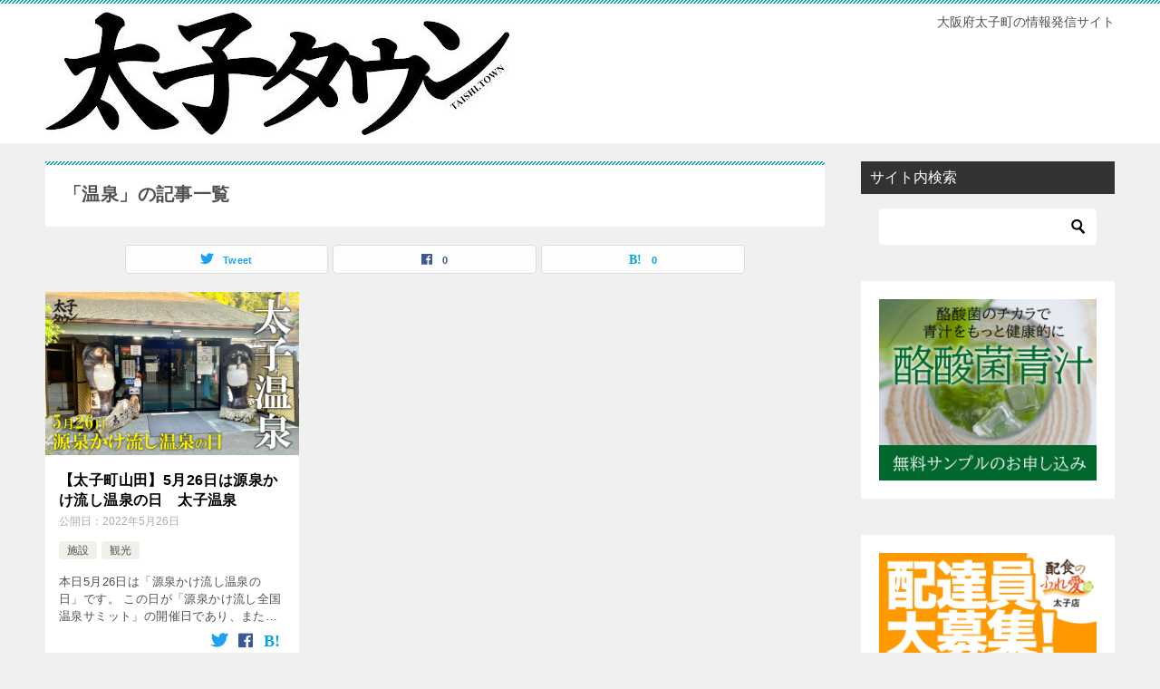

--- FILE ---
content_type: text/html; charset=UTF-8
request_url: https://taishi.town/tag/%E6%B8%A9%E6%B3%89/
body_size: 11409
content:
<!doctype html>
<html lang="ja" class="col2">
<head>
	<meta charset="UTF-8">
	<meta name="viewport" content="width=device-width, initial-scale=1">
	<link rel="profile" href="http://gmpg.org/xfn/11">

	<meta name='robots' content='index, follow, max-image-preview:large, max-snippet:-1, max-video-preview:-1' />
	<script>
		var shf = 1;
		var lso = 0;
		var ajaxurl = 'https://taishi.town/wp-admin/admin-ajax.php';
		var sns_cnt = true;
			</script>
	
	<!-- This site is optimized with the Yoast SEO plugin v22.0 - https://yoast.com/wordpress/plugins/seo/ -->
	<title>温泉 アーカイブ - 太子タウン</title>
	<link rel="canonical" href="https://taishi.town/tag/温泉/" />
	<meta property="og:locale" content="ja_JP" />
	<meta property="og:type" content="article" />
	<meta property="og:title" content="温泉 アーカイブ - 太子タウン" />
	<meta property="og:url" content="https://taishi.town/tag/温泉/" />
	<meta property="og:site_name" content="太子タウン" />
	<meta name="twitter:card" content="summary_large_image" />
	<meta name="twitter:site" content="@kyotanishokai" />
	<script type="application/ld+json" class="yoast-schema-graph">{"@context":"https://schema.org","@graph":[{"@type":"CollectionPage","@id":"https://taishi.town/tag/%e6%b8%a9%e6%b3%89/","url":"https://taishi.town/tag/%e6%b8%a9%e6%b3%89/","name":"温泉 アーカイブ - 太子タウン","isPartOf":{"@id":"https://taishi.town/#website"},"primaryImageOfPage":{"@id":"https://taishi.town/tag/%e6%b8%a9%e6%b3%89/#primaryimage"},"image":{"@id":"https://taishi.town/tag/%e6%b8%a9%e6%b3%89/#primaryimage"},"thumbnailUrl":"https://taishi.town/wp-content/uploads/Taishionsen.jpg","breadcrumb":{"@id":"https://taishi.town/tag/%e6%b8%a9%e6%b3%89/#breadcrumb"},"inLanguage":"ja"},{"@type":"ImageObject","inLanguage":"ja","@id":"https://taishi.town/tag/%e6%b8%a9%e6%b3%89/#primaryimage","url":"https://taishi.town/wp-content/uploads/Taishionsen.jpg","contentUrl":"https://taishi.town/wp-content/uploads/Taishionsen.jpg","width":1440,"height":929,"caption":"5月26日は源泉かけ流し温泉の日　太子温泉"},{"@type":"BreadcrumbList","@id":"https://taishi.town/tag/%e6%b8%a9%e6%b3%89/#breadcrumb","itemListElement":[{"@type":"ListItem","position":1,"name":"ホーム","item":"https://taishi.town/"},{"@type":"ListItem","position":2,"name":"温泉"}]},{"@type":"WebSite","@id":"https://taishi.town/#website","url":"https://taishi.town/","name":"太子タウン","description":"大阪府太子町の情報発信サイト","publisher":{"@id":"https://taishi.town/#organization"},"potentialAction":[{"@type":"SearchAction","target":{"@type":"EntryPoint","urlTemplate":"https://taishi.town/?s={search_term_string}"},"query-input":"required name=search_term_string"}],"inLanguage":"ja"},{"@type":"Organization","@id":"https://taishi.town/#organization","name":"株式会社京谷商会","url":"https://taishi.town/","logo":{"@type":"ImageObject","inLanguage":"ja","@id":"https://taishi.town/#/schema/logo/image/","url":"https://taishi.town/wp-content/uploads/2022/01/cropped-unnamed.jpg","contentUrl":"https://taishi.town/wp-content/uploads/2022/01/cropped-unnamed.jpg","width":512,"height":138,"caption":"株式会社京谷商会"},"image":{"@id":"https://taishi.town/#/schema/logo/image/"},"sameAs":["https://twitter.com/kyotanishokai"]}]}</script>
	<!-- / Yoast SEO plugin. -->


<link rel='dns-prefetch' href='//www.googletagmanager.com' />
<link rel='dns-prefetch' href='//pagead2.googlesyndication.com' />
<link rel="alternate" type="application/rss+xml" title="太子タウン &raquo; フィード" href="https://taishi.town/feed/" />
<link rel="alternate" type="application/rss+xml" title="太子タウン &raquo; コメントフィード" href="https://taishi.town/comments/feed/" />
<link rel="alternate" type="application/rss+xml" title="太子タウン &raquo; 温泉 タグのフィード" href="https://taishi.town/tag/%e6%b8%a9%e6%b3%89/feed/" />
<style id='wp-img-auto-sizes-contain-inline-css' type='text/css'>
img:is([sizes=auto i],[sizes^="auto," i]){contain-intrinsic-size:3000px 1500px}
/*# sourceURL=wp-img-auto-sizes-contain-inline-css */
</style>
<style id='wp-emoji-styles-inline-css' type='text/css'>

	img.wp-smiley, img.emoji {
		display: inline !important;
		border: none !important;
		box-shadow: none !important;
		height: 1em !important;
		width: 1em !important;
		margin: 0 0.07em !important;
		vertical-align: -0.1em !important;
		background: none !important;
		padding: 0 !important;
	}
/*# sourceURL=wp-emoji-styles-inline-css */
</style>
<style id='wp-block-library-inline-css' type='text/css'>
:root{--wp-block-synced-color:#7a00df;--wp-block-synced-color--rgb:122,0,223;--wp-bound-block-color:var(--wp-block-synced-color);--wp-editor-canvas-background:#ddd;--wp-admin-theme-color:#007cba;--wp-admin-theme-color--rgb:0,124,186;--wp-admin-theme-color-darker-10:#006ba1;--wp-admin-theme-color-darker-10--rgb:0,107,160.5;--wp-admin-theme-color-darker-20:#005a87;--wp-admin-theme-color-darker-20--rgb:0,90,135;--wp-admin-border-width-focus:2px}@media (min-resolution:192dpi){:root{--wp-admin-border-width-focus:1.5px}}.wp-element-button{cursor:pointer}:root .has-very-light-gray-background-color{background-color:#eee}:root .has-very-dark-gray-background-color{background-color:#313131}:root .has-very-light-gray-color{color:#eee}:root .has-very-dark-gray-color{color:#313131}:root .has-vivid-green-cyan-to-vivid-cyan-blue-gradient-background{background:linear-gradient(135deg,#00d084,#0693e3)}:root .has-purple-crush-gradient-background{background:linear-gradient(135deg,#34e2e4,#4721fb 50%,#ab1dfe)}:root .has-hazy-dawn-gradient-background{background:linear-gradient(135deg,#faaca8,#dad0ec)}:root .has-subdued-olive-gradient-background{background:linear-gradient(135deg,#fafae1,#67a671)}:root .has-atomic-cream-gradient-background{background:linear-gradient(135deg,#fdd79a,#004a59)}:root .has-nightshade-gradient-background{background:linear-gradient(135deg,#330968,#31cdcf)}:root .has-midnight-gradient-background{background:linear-gradient(135deg,#020381,#2874fc)}:root{--wp--preset--font-size--normal:16px;--wp--preset--font-size--huge:42px}.has-regular-font-size{font-size:1em}.has-larger-font-size{font-size:2.625em}.has-normal-font-size{font-size:var(--wp--preset--font-size--normal)}.has-huge-font-size{font-size:var(--wp--preset--font-size--huge)}.has-text-align-center{text-align:center}.has-text-align-left{text-align:left}.has-text-align-right{text-align:right}.has-fit-text{white-space:nowrap!important}#end-resizable-editor-section{display:none}.aligncenter{clear:both}.items-justified-left{justify-content:flex-start}.items-justified-center{justify-content:center}.items-justified-right{justify-content:flex-end}.items-justified-space-between{justify-content:space-between}.screen-reader-text{border:0;clip-path:inset(50%);height:1px;margin:-1px;overflow:hidden;padding:0;position:absolute;width:1px;word-wrap:normal!important}.screen-reader-text:focus{background-color:#ddd;clip-path:none;color:#444;display:block;font-size:1em;height:auto;left:5px;line-height:normal;padding:15px 23px 14px;text-decoration:none;top:5px;width:auto;z-index:100000}html :where(.has-border-color){border-style:solid}html :where([style*=border-top-color]){border-top-style:solid}html :where([style*=border-right-color]){border-right-style:solid}html :where([style*=border-bottom-color]){border-bottom-style:solid}html :where([style*=border-left-color]){border-left-style:solid}html :where([style*=border-width]){border-style:solid}html :where([style*=border-top-width]){border-top-style:solid}html :where([style*=border-right-width]){border-right-style:solid}html :where([style*=border-bottom-width]){border-bottom-style:solid}html :where([style*=border-left-width]){border-left-style:solid}html :where(img[class*=wp-image-]){height:auto;max-width:100%}:where(figure){margin:0 0 1em}html :where(.is-position-sticky){--wp-admin--admin-bar--position-offset:var(--wp-admin--admin-bar--height,0px)}@media screen and (max-width:600px){html :where(.is-position-sticky){--wp-admin--admin-bar--position-offset:0px}}

/*# sourceURL=wp-block-library-inline-css */
</style><style id='global-styles-inline-css' type='text/css'>
:root{--wp--preset--aspect-ratio--square: 1;--wp--preset--aspect-ratio--4-3: 4/3;--wp--preset--aspect-ratio--3-4: 3/4;--wp--preset--aspect-ratio--3-2: 3/2;--wp--preset--aspect-ratio--2-3: 2/3;--wp--preset--aspect-ratio--16-9: 16/9;--wp--preset--aspect-ratio--9-16: 9/16;--wp--preset--color--black: #000000;--wp--preset--color--cyan-bluish-gray: #abb8c3;--wp--preset--color--white: #ffffff;--wp--preset--color--pale-pink: #f78da7;--wp--preset--color--vivid-red: #cf2e2e;--wp--preset--color--luminous-vivid-orange: #ff6900;--wp--preset--color--luminous-vivid-amber: #fcb900;--wp--preset--color--light-green-cyan: #7bdcb5;--wp--preset--color--vivid-green-cyan: #00d084;--wp--preset--color--pale-cyan-blue: #8ed1fc;--wp--preset--color--vivid-cyan-blue: #0693e3;--wp--preset--color--vivid-purple: #9b51e0;--wp--preset--gradient--vivid-cyan-blue-to-vivid-purple: linear-gradient(135deg,rgb(6,147,227) 0%,rgb(155,81,224) 100%);--wp--preset--gradient--light-green-cyan-to-vivid-green-cyan: linear-gradient(135deg,rgb(122,220,180) 0%,rgb(0,208,130) 100%);--wp--preset--gradient--luminous-vivid-amber-to-luminous-vivid-orange: linear-gradient(135deg,rgb(252,185,0) 0%,rgb(255,105,0) 100%);--wp--preset--gradient--luminous-vivid-orange-to-vivid-red: linear-gradient(135deg,rgb(255,105,0) 0%,rgb(207,46,46) 100%);--wp--preset--gradient--very-light-gray-to-cyan-bluish-gray: linear-gradient(135deg,rgb(238,238,238) 0%,rgb(169,184,195) 100%);--wp--preset--gradient--cool-to-warm-spectrum: linear-gradient(135deg,rgb(74,234,220) 0%,rgb(151,120,209) 20%,rgb(207,42,186) 40%,rgb(238,44,130) 60%,rgb(251,105,98) 80%,rgb(254,248,76) 100%);--wp--preset--gradient--blush-light-purple: linear-gradient(135deg,rgb(255,206,236) 0%,rgb(152,150,240) 100%);--wp--preset--gradient--blush-bordeaux: linear-gradient(135deg,rgb(254,205,165) 0%,rgb(254,45,45) 50%,rgb(107,0,62) 100%);--wp--preset--gradient--luminous-dusk: linear-gradient(135deg,rgb(255,203,112) 0%,rgb(199,81,192) 50%,rgb(65,88,208) 100%);--wp--preset--gradient--pale-ocean: linear-gradient(135deg,rgb(255,245,203) 0%,rgb(182,227,212) 50%,rgb(51,167,181) 100%);--wp--preset--gradient--electric-grass: linear-gradient(135deg,rgb(202,248,128) 0%,rgb(113,206,126) 100%);--wp--preset--gradient--midnight: linear-gradient(135deg,rgb(2,3,129) 0%,rgb(40,116,252) 100%);--wp--preset--font-size--small: 13px;--wp--preset--font-size--medium: 20px;--wp--preset--font-size--large: 36px;--wp--preset--font-size--x-large: 42px;--wp--preset--spacing--20: 0.44rem;--wp--preset--spacing--30: 0.67rem;--wp--preset--spacing--40: 1rem;--wp--preset--spacing--50: 1.5rem;--wp--preset--spacing--60: 2.25rem;--wp--preset--spacing--70: 3.38rem;--wp--preset--spacing--80: 5.06rem;--wp--preset--shadow--natural: 6px 6px 9px rgba(0, 0, 0, 0.2);--wp--preset--shadow--deep: 12px 12px 50px rgba(0, 0, 0, 0.4);--wp--preset--shadow--sharp: 6px 6px 0px rgba(0, 0, 0, 0.2);--wp--preset--shadow--outlined: 6px 6px 0px -3px rgb(255, 255, 255), 6px 6px rgb(0, 0, 0);--wp--preset--shadow--crisp: 6px 6px 0px rgb(0, 0, 0);}:where(.is-layout-flex){gap: 0.5em;}:where(.is-layout-grid){gap: 0.5em;}body .is-layout-flex{display: flex;}.is-layout-flex{flex-wrap: wrap;align-items: center;}.is-layout-flex > :is(*, div){margin: 0;}body .is-layout-grid{display: grid;}.is-layout-grid > :is(*, div){margin: 0;}:where(.wp-block-columns.is-layout-flex){gap: 2em;}:where(.wp-block-columns.is-layout-grid){gap: 2em;}:where(.wp-block-post-template.is-layout-flex){gap: 1.25em;}:where(.wp-block-post-template.is-layout-grid){gap: 1.25em;}.has-black-color{color: var(--wp--preset--color--black) !important;}.has-cyan-bluish-gray-color{color: var(--wp--preset--color--cyan-bluish-gray) !important;}.has-white-color{color: var(--wp--preset--color--white) !important;}.has-pale-pink-color{color: var(--wp--preset--color--pale-pink) !important;}.has-vivid-red-color{color: var(--wp--preset--color--vivid-red) !important;}.has-luminous-vivid-orange-color{color: var(--wp--preset--color--luminous-vivid-orange) !important;}.has-luminous-vivid-amber-color{color: var(--wp--preset--color--luminous-vivid-amber) !important;}.has-light-green-cyan-color{color: var(--wp--preset--color--light-green-cyan) !important;}.has-vivid-green-cyan-color{color: var(--wp--preset--color--vivid-green-cyan) !important;}.has-pale-cyan-blue-color{color: var(--wp--preset--color--pale-cyan-blue) !important;}.has-vivid-cyan-blue-color{color: var(--wp--preset--color--vivid-cyan-blue) !important;}.has-vivid-purple-color{color: var(--wp--preset--color--vivid-purple) !important;}.has-black-background-color{background-color: var(--wp--preset--color--black) !important;}.has-cyan-bluish-gray-background-color{background-color: var(--wp--preset--color--cyan-bluish-gray) !important;}.has-white-background-color{background-color: var(--wp--preset--color--white) !important;}.has-pale-pink-background-color{background-color: var(--wp--preset--color--pale-pink) !important;}.has-vivid-red-background-color{background-color: var(--wp--preset--color--vivid-red) !important;}.has-luminous-vivid-orange-background-color{background-color: var(--wp--preset--color--luminous-vivid-orange) !important;}.has-luminous-vivid-amber-background-color{background-color: var(--wp--preset--color--luminous-vivid-amber) !important;}.has-light-green-cyan-background-color{background-color: var(--wp--preset--color--light-green-cyan) !important;}.has-vivid-green-cyan-background-color{background-color: var(--wp--preset--color--vivid-green-cyan) !important;}.has-pale-cyan-blue-background-color{background-color: var(--wp--preset--color--pale-cyan-blue) !important;}.has-vivid-cyan-blue-background-color{background-color: var(--wp--preset--color--vivid-cyan-blue) !important;}.has-vivid-purple-background-color{background-color: var(--wp--preset--color--vivid-purple) !important;}.has-black-border-color{border-color: var(--wp--preset--color--black) !important;}.has-cyan-bluish-gray-border-color{border-color: var(--wp--preset--color--cyan-bluish-gray) !important;}.has-white-border-color{border-color: var(--wp--preset--color--white) !important;}.has-pale-pink-border-color{border-color: var(--wp--preset--color--pale-pink) !important;}.has-vivid-red-border-color{border-color: var(--wp--preset--color--vivid-red) !important;}.has-luminous-vivid-orange-border-color{border-color: var(--wp--preset--color--luminous-vivid-orange) !important;}.has-luminous-vivid-amber-border-color{border-color: var(--wp--preset--color--luminous-vivid-amber) !important;}.has-light-green-cyan-border-color{border-color: var(--wp--preset--color--light-green-cyan) !important;}.has-vivid-green-cyan-border-color{border-color: var(--wp--preset--color--vivid-green-cyan) !important;}.has-pale-cyan-blue-border-color{border-color: var(--wp--preset--color--pale-cyan-blue) !important;}.has-vivid-cyan-blue-border-color{border-color: var(--wp--preset--color--vivid-cyan-blue) !important;}.has-vivid-purple-border-color{border-color: var(--wp--preset--color--vivid-purple) !important;}.has-vivid-cyan-blue-to-vivid-purple-gradient-background{background: var(--wp--preset--gradient--vivid-cyan-blue-to-vivid-purple) !important;}.has-light-green-cyan-to-vivid-green-cyan-gradient-background{background: var(--wp--preset--gradient--light-green-cyan-to-vivid-green-cyan) !important;}.has-luminous-vivid-amber-to-luminous-vivid-orange-gradient-background{background: var(--wp--preset--gradient--luminous-vivid-amber-to-luminous-vivid-orange) !important;}.has-luminous-vivid-orange-to-vivid-red-gradient-background{background: var(--wp--preset--gradient--luminous-vivid-orange-to-vivid-red) !important;}.has-very-light-gray-to-cyan-bluish-gray-gradient-background{background: var(--wp--preset--gradient--very-light-gray-to-cyan-bluish-gray) !important;}.has-cool-to-warm-spectrum-gradient-background{background: var(--wp--preset--gradient--cool-to-warm-spectrum) !important;}.has-blush-light-purple-gradient-background{background: var(--wp--preset--gradient--blush-light-purple) !important;}.has-blush-bordeaux-gradient-background{background: var(--wp--preset--gradient--blush-bordeaux) !important;}.has-luminous-dusk-gradient-background{background: var(--wp--preset--gradient--luminous-dusk) !important;}.has-pale-ocean-gradient-background{background: var(--wp--preset--gradient--pale-ocean) !important;}.has-electric-grass-gradient-background{background: var(--wp--preset--gradient--electric-grass) !important;}.has-midnight-gradient-background{background: var(--wp--preset--gradient--midnight) !important;}.has-small-font-size{font-size: var(--wp--preset--font-size--small) !important;}.has-medium-font-size{font-size: var(--wp--preset--font-size--medium) !important;}.has-large-font-size{font-size: var(--wp--preset--font-size--large) !important;}.has-x-large-font-size{font-size: var(--wp--preset--font-size--x-large) !important;}
/*# sourceURL=global-styles-inline-css */
</style>

<style id='classic-theme-styles-inline-css' type='text/css'>
/*! This file is auto-generated */
.wp-block-button__link{color:#fff;background-color:#32373c;border-radius:9999px;box-shadow:none;text-decoration:none;padding:calc(.667em + 2px) calc(1.333em + 2px);font-size:1.125em}.wp-block-file__button{background:#32373c;color:#fff;text-decoration:none}
/*# sourceURL=/wp-includes/css/classic-themes.min.css */
</style>
<link rel='stylesheet' id='yyi_rinker_stylesheet-css' href='https://taishi.town/wp-content/plugins/yyi-rinker/css/style.css?v=1.11.1&#038;ver=6.9' type='text/css' media='all' />
<link rel='stylesheet' id='keni-style-css' href='https://taishi.town/wp-content/themes/keni80_wp_standard_all_202111182233/style.css?ver=6.9' type='text/css' media='all' />
<link rel='stylesheet' id='keni_base-css' href='https://taishi.town/wp-content/themes/keni80_wp_standard_all_202111182233/base.css?ver=6.9' type='text/css' media='all' />
<link rel='stylesheet' id='keni-advanced-css' href='https://taishi.town/wp-content/themes/keni80_wp_standard_all_202111182233/advanced.css?ver=6.9' type='text/css' media='all' />
<link rel='stylesheet' id='keni_base_default-css' href='https://taishi.town/wp-content/themes/keni80_wp_standard_all_202111182233/default-style.css?ver=6.9' type='text/css' media='all' />
<link rel="canonical" href="https://taishi.town/tag/%e6%b8%a9%e6%b3%89/" />
<link rel="https://api.w.org/" href="https://taishi.town/wp-json/" /><link rel="alternate" title="JSON" type="application/json" href="https://taishi.town/wp-json/wp/v2/tags/81" /><link rel="EditURI" type="application/rsd+xml" title="RSD" href="https://taishi.town/xmlrpc.php?rsd" />
<meta name="generator" content="Site Kit by Google 1.170.0" /><style>
.yyi-rinker-images {
    display: flex;
    justify-content: center;
    align-items: center;
    position: relative;

}
div.yyi-rinker-image img.yyi-rinker-main-img.hidden {
    display: none;
}

.yyi-rinker-images-arrow {
    cursor: pointer;
    position: absolute;
    top: 50%;
    display: block;
    margin-top: -11px;
    opacity: 0.6;
    width: 22px;
}

.yyi-rinker-images-arrow-left{
    left: -10px;
}
.yyi-rinker-images-arrow-right{
    right: -10px;
}

.yyi-rinker-images-arrow-left.hidden {
    display: none;
}

.yyi-rinker-images-arrow-right.hidden {
    display: none;
}
div.yyi-rinker-contents.yyi-rinker-design-tate  div.yyi-rinker-box{
    flex-direction: column;
}

div.yyi-rinker-contents.yyi-rinker-design-slim div.yyi-rinker-box .yyi-rinker-links {
    flex-direction: column;
}

div.yyi-rinker-contents.yyi-rinker-design-slim div.yyi-rinker-info {
    width: 100%;
}

div.yyi-rinker-contents.yyi-rinker-design-slim .yyi-rinker-title {
    text-align: center;
}

div.yyi-rinker-contents.yyi-rinker-design-slim .yyi-rinker-links {
    text-align: center;
}
div.yyi-rinker-contents.yyi-rinker-design-slim .yyi-rinker-image {
    margin: auto;
}

div.yyi-rinker-contents.yyi-rinker-design-slim div.yyi-rinker-info ul.yyi-rinker-links li {
	align-self: stretch;
}
div.yyi-rinker-contents.yyi-rinker-design-slim div.yyi-rinker-box div.yyi-rinker-info {
	padding: 0;
}
div.yyi-rinker-contents.yyi-rinker-design-slim div.yyi-rinker-box {
	flex-direction: column;
	padding: 14px 5px 0;
}

.yyi-rinker-design-slim div.yyi-rinker-box div.yyi-rinker-info {
	text-align: center;
}

.yyi-rinker-design-slim div.price-box span.price {
	display: block;
}

div.yyi-rinker-contents.yyi-rinker-design-slim div.yyi-rinker-info div.yyi-rinker-title a{
	font-size:16px;
}

div.yyi-rinker-contents.yyi-rinker-design-slim ul.yyi-rinker-links li.amazonkindlelink:before,  div.yyi-rinker-contents.yyi-rinker-design-slim ul.yyi-rinker-links li.amazonlink:before,  div.yyi-rinker-contents.yyi-rinker-design-slim ul.yyi-rinker-links li.rakutenlink:before, div.yyi-rinker-contents.yyi-rinker-design-slim ul.yyi-rinker-links li.yahoolink:before, div.yyi-rinker-contents.yyi-rinker-design-slim ul.yyi-rinker-links li.mercarilink:before {
	font-size:12px;
}

div.yyi-rinker-contents.yyi-rinker-design-slim ul.yyi-rinker-links li a {
	font-size: 13px;
}
.entry-content ul.yyi-rinker-links li {
	padding: 0;
}

div.yyi-rinker-contents .yyi-rinker-attention.attention_desing_right_ribbon {
    width: 89px;
    height: 91px;
    position: absolute;
    top: -1px;
    right: -1px;
    left: auto;
    overflow: hidden;
}

div.yyi-rinker-contents .yyi-rinker-attention.attention_desing_right_ribbon span {
    display: inline-block;
    width: 146px;
    position: absolute;
    padding: 4px 0;
    left: -13px;
    top: 12px;
    text-align: center;
    font-size: 12px;
    line-height: 24px;
    -webkit-transform: rotate(45deg);
    transform: rotate(45deg);
    box-shadow: 0 1px 3px rgba(0, 0, 0, 0.2);
}

div.yyi-rinker-contents .yyi-rinker-attention.attention_desing_right_ribbon {
    background: none;
}
.yyi-rinker-attention.attention_desing_right_ribbon .yyi-rinker-attention-after,
.yyi-rinker-attention.attention_desing_right_ribbon .yyi-rinker-attention-before{
display:none;
}
div.yyi-rinker-use-right_ribbon div.yyi-rinker-title {
    margin-right: 2rem;
}

				</style><meta name="description" content="太子タウンの「温泉」の記事一覧です。大阪府太子町の情報発信サイト">
		<!--OGP-->
		<meta property="og:type" content="article" />
<meta property="og:url" content="https://taishi.town/tag/%e6%b8%a9%e6%b3%89/?tag=%25E6%25B8%25A9%25E6%25B3%2589" />
		<meta property="og:title" content="「温泉」の記事一覧"/>
		<meta property="og:description" content="太子タウンの「温泉」の記事一覧です。大阪府太子町の情報発信サイト">
		<meta property="og:site_name" content="太子タウン">
		<meta property="og:image" content="">
				<meta property="og:locale" content="ja_JP">
				<!--OGP-->
		
<!-- Site Kit が追加した Google AdSense メタタグ -->
<meta name="google-adsense-platform-account" content="ca-host-pub-2644536267352236">
<meta name="google-adsense-platform-domain" content="sitekit.withgoogle.com">
<!-- Site Kit が追加した End Google AdSense メタタグ -->

<!-- Google AdSense スニペット (Site Kit が追加) -->
<script type="text/javascript" async="async" src="https://pagead2.googlesyndication.com/pagead/js/adsbygoogle.js?client=ca-pub-6142255637424155&amp;host=ca-host-pub-2644536267352236" crossorigin="anonymous"></script>

<!-- (ここまで) Google AdSense スニペット (Site Kit が追加) -->
<link rel="icon" href="https://taishi.town/wp-content/uploads/2022/01/cropped-unnamed-1-32x32.jpg" sizes="32x32" />
<link rel="icon" href="https://taishi.town/wp-content/uploads/2022/01/cropped-unnamed-1-192x192.jpg" sizes="192x192" />
<link rel="apple-touch-icon" href="https://taishi.town/wp-content/uploads/2022/01/cropped-unnamed-1-180x180.jpg" />
<meta name="msapplication-TileImage" content="https://taishi.town/wp-content/uploads/2022/01/cropped-unnamed-1-270x270.jpg" />
<script async src="https://pagead2.googlesyndication.com/pagead/js/adsbygoogle.js?client=ca-pub-6142255637424155"
     crossorigin="anonymous"></script><link rel="alternate" type="application/rss+xml" title="RSS" href="https://taishi.town/rsslatest.xml" /></head>

<body class="archive tag tag-81 wp-custom-logo wp-theme-keni80_wp_standard_all_202111182233 no-gn"><!--ページの属性-->

<div id="top" class="keni-container">

<!--▼▼ ヘッダー ▼▼-->
<div class="keni-header_wrap">
	<div class="keni-header_outer">
		
		<header class="keni-header keni-header_col1">
			<div class="keni-header_inner">

							<p class="site-title"><a href="https://taishi.town/" rel="home"><img src="https://taishi.town/wp-content/uploads/2022/01/cropped-unnamed.jpg" alt="太子タウン"width='512' height='138'></a></p>
			
			<div class="keni-header_cont">
			<p class="site-description">大阪府太子町の情報発信サイト</p>			</div>

			</div><!--keni-header_inner-->
		</header><!--keni-header-->	</div><!--keni-header_outer-->
</div><!--keni-header_wrap-->
<!--▲▲ ヘッダー ▲▲-->

<div id="click-space"></div>




<div class="keni-main_wrap">
	<div class="keni-main_outer">
		<!--▼▼ メインコンテンツ ▼▼-->
		<main id="main" class="keni-main">
			<div class="keni-main_inner">
				<div class="archive_title_wrap">
					<h1 class="archive_title">「温泉」の記事一覧</h1>				</div>

				<aside class="free-area free-area_before-title">
									</aside><!-- #secondary -->

																<aside class="sns-btn_wrap sns-btn_wrap_s">
                    		<div class="sns-btn_tw" data-url="https://taishi.town/tag/%e6%b8%a9%e6%b3%89/" data-title="%E3%80%8C%E6%B8%A9%E6%B3%89%E3%80%8D%E3%81%AE%E8%A8%98%E4%BA%8B%E4%B8%80%E8%A6%A7"></div>
		<div class="sns-btn_fb" data-url="https://taishi.town/tag/%e6%b8%a9%e6%b3%89/" data-title="%E3%80%8C%E6%B8%A9%E6%B3%89%E3%80%8D%E3%81%AE%E8%A8%98%E4%BA%8B%E4%B8%80%E8%A6%A7"></div>
		<div class="sns-btn_hatena" data-url="https://taishi.town/tag/%e6%b8%a9%e6%b3%89/" data-title="%E3%80%8C%E6%B8%A9%E6%B3%89%E3%80%8D%E3%81%AE%E8%A8%98%E4%BA%8B%E4%B8%80%E8%A6%A7"></div>
						</aside>
				
										<div class="keni-section_wrap keni-section_wrap_style02"><div class="keni-section"><div class="entry-list entry-list_style02">
<article id="post-2186" class="post-2186 post type-post status-publish format-standard has-post-thumbnail category-42 category-tourism tag-81 entry-list_item">
	<div class="entry">
		<figure class="entry_thumb">
			<a href="https://taishi.town/taishionsen20220526/">
								<img width="1440" height="929" src="https://taishi.town/wp-content/uploads/Taishionsen.jpg" class="attachment-post-thumbnail size-post-thumbnail wp-post-image" alt="5月26日は源泉かけ流し温泉の日　太子温泉" loading="lazy" decoding="async" srcset="https://taishi.town/wp-content/uploads/Taishionsen.jpg 1440w, https://taishi.town/wp-content/uploads/Taishionsen-300x194.jpg 300w, https://taishi.town/wp-content/uploads/Taishionsen-1024x661.jpg 1024w, https://taishi.town/wp-content/uploads/Taishionsen-768x495.jpg 768w" sizes="auto, (max-width: 1440px) 100vw, 1440px" />								</a>
		</figure>
		<div class="entry_inner">
			<h2 class="entry_title"><a href="https://taishi.town/taishionsen20220526/">【太子町山田】5月26日は源泉かけ流し温泉の日　太子温泉</a></h2>
			<div class="entry_status">
		<ul class="entry_date">
				<li class="entry_date_item">公開日：<time itemprop="datePublished" datetime="2022-05-26T09:00:35+09:00" content="2022-05-26T09:00:35+09:00">2022年5月26日</time></li>	</ul>
		<ul class="entry_category">
		<li class="entry_category_item %e6%96%bd%e8%a8%ad"><a href="https://taishi.town/category/%e6%96%bd%e8%a8%ad/">施設</a></li><li class="entry_category_item tourism"><a href="https://taishi.town/category/tourism/">観光</a></li>	</ul>
</div>
			<div class="entry_description">
			本日5月26日は「源泉かけ流し温泉の日」です。 この日が「源泉かけ流し全国温泉サミット」の開催日であり、また、「ご（5）くじょうなふ（2）ろ（6）」（極上な風呂）と読む語呂合わせにもなっているそうですよ。 科学的にも確認 [&hellip;]			</div>
			<div class="ently_read-more">
				<a href="https://taishi.town/taishionsen20220526/" class="btn dir-arw_r"><span class="icon_arrow_s_right"></span>続きを読む</a>
			</div>
		</div>
				<aside class="sns-btn_wrap">
			<div class="sns-btn_tw" data-url="https://taishi.town/taishionsen20220526/" data-title="%E6%B8%A9%E6%B3%89+%E3%82%A2%E3%83%BC%E3%82%AB%E3%82%A4%E3%83%96+-+%E5%A4%AA%E5%AD%90%E3%82%BF%E3%82%A6%E3%83%B3"></div>
		<div class="sns-btn_fb" data-url="https://taishi.town/taishionsen20220526/" data-title="%E6%B8%A9%E6%B3%89+%E3%82%A2%E3%83%BC%E3%82%AB%E3%82%A4%E3%83%96+-+%E5%A4%AA%E5%AD%90%E3%82%BF%E3%82%A6%E3%83%B3"></div>
		<div class="sns-btn_hatena" data-url="https://taishi.town/taishionsen20220526/" data-title="%E6%B8%A9%E6%B3%89+%E3%82%A2%E3%83%BC%E3%82%AB%E3%82%A4%E3%83%96+-+%E5%A4%AA%E5%AD%90%E3%82%BF%E3%82%A6%E3%83%B3"></div>
		</aside>			</div>
</article>
</div></div></div>
			<aside class="free-area free-area_after-cont">
							</aside><!-- #secondary -->
		</div><!--keni-main_inner-->
	</main><!--keni-main-->


<aside id="secondary" class="keni-sub">
	<div id="search-3" class="keni-section_wrap widget widget_search"><section class="keni-section"><h3 class="sub-section_title">サイト内検索</h3><div class="search-box">
	<form role="search" method="get" id="keni_search" class="searchform" action="https://taishi.town/">
		<input type="text" value="" name="s" aria-label="検索"><button class="btn-search"><img src="https://taishi.town/wp-content/themes/keni80_wp_standard_all_202111182233/images/icon/search_black.svg" width="18" height="18" alt="検索"></button>
	</form>
</div></section></div><div id="custom_html-12" class="widget_text keni-section_wrap widget widget_custom_html"><section class="widget_text keni-section"><div class="textwidget custom-html-widget"><a href="https://aojiru.kyotanishokai.co.jp/" target="_blank"><img src="https://taishi.town/wp-content/uploads/酪酸菌のチカラで青汁をもっと健康的に.jpg" alt="酪酸菌のチカラで青汁をもっと健康的に" width="100%"></a></div></section></div><div id="custom_html-9" class="widget_text keni-section_wrap widget widget_custom_html"><section class="widget_text keni-section"><div class="textwidget custom-html-widget"><a href="https://taishi.town/parttime_haishoku2022/" target="_blank"><img src="https://taishi.town/wp-content/uploads/バイトバナー2.jpg" alt="バイトバナー" width="100%"></a></div></section></div><div id="custom_html-5" class="widget_text keni-section_wrap widget widget_custom_html"><section class="widget_text keni-section"><div class="textwidget custom-html-widget"><a href="https://nordicwalk.jp/" target="_blank"><img src="https://taishi.town/wp-content/uploads/ノルディックウォーク.jpg" alt="太子町ノルディックウォークCLUB" width="100%"></a></div></section></div><div id="custom_html-3" class="widget_text keni-section_wrap widget widget_custom_html"><section class="widget_text keni-section"><div class="textwidget custom-html-widget"><a href="https://haishokunofureai.com" target="_blank"><img src="https://taishi.town/wp-content/uploads/2022/01/haishoku-banner.jpg" alt="配食のふれ愛 太子店" width="100%"></a></div></section></div><div id="custom_html-13" class="widget_text keni-section_wrap widget widget_custom_html"><section class="widget_text keni-section"><div class="textwidget custom-html-widget"><a href="https://110.homes/" target="_blank"><img src="https://taishi.town/wp-content/uploads/おうちの110番.jpg" alt="おうちの110番" width="100%"></a></div></section></div><div id="keni_pv-2" class="keni-section_wrap widget widget_keni_pv widget_recent_entries_img02 widget_recent_entries_ranking"><section class="keni-section"><h3 class="sub-section_title">閲覧数の多いニュース・話題</h3>            <ol class="list_widget_recent_entries_img">
			<li>
	        <figure class="widget_recent_entries_thumb">
	        <a href="https://taishi.town/minamikawachiben01/" ><img src="https://taishi.town/wp-content/uploads/今日から使える！太子町に残る方言「南河内弁」講座①～名詞編～-600x400.png" alt="今日から使える！太子町に残る方言「南河内弁」講座①～名詞編～"  width="600" height="400"></a>
	        </figure>
	        <p class="widget_recent_entries_img_entry_title"><a href="https://taishi.town/minamikawachiben01/" >今日から使える！太子町に残る方言「南河内弁」講座①～名詞編～</a></p>
	        </li>
	<li>
	        <figure class="widget_recent_entries_thumb">
	        <a href="https://taishi.town/utagoenokai02/" ><img src="https://taishi.town/wp-content/uploads/健康寿命を延ばす-うたごえの会が好評です-600x400.jpg" alt="健康寿命を延ばす うたごえの会が好評です"  width="600" height="400"></a>
	        </figure>
	        <p class="widget_recent_entries_img_entry_title"><a href="https://taishi.town/utagoenokai02/" >【太子町山田】健康寿命を延ばす「うたごえの会」が好評です</a></p>
	        </li>
	<li>
	        <figure class="widget_recent_entries_thumb">
	        <a href="https://taishi.town/eifukuji2021/" ><img src="https://taishi.town/wp-content/uploads/to-eifukuji-600x400.jpg" alt="聖徳太子が眠る場所 叡福寺に行ってみた"  width="600" height="400"></a>
	        </figure>
	        <p class="widget_recent_entries_img_entry_title"><a href="https://taishi.town/eifukuji2021/" >【太子町太子】聖徳太子が眠る場所、叡福寺に行ってみた</a></p>
	        </li>
	<li>
	        <figure class="widget_recent_entries_thumb">
	        <a href="https://taishi.town/minamikawachiben2022/" ><img src="https://taishi.town/wp-content/uploads/Hougen-600x400.jpg" alt="太子町の方言でもある「南河内弁」ってどんな方言？"  width="600" height="400"></a>
	        </figure>
	        <p class="widget_recent_entries_img_entry_title"><a href="https://taishi.town/minamikawachiben2022/" >【大阪府太子町】太子町の方言でもある「南河内弁」ってどんな方言？</a></p>
	        </li>
	<li>
	        <figure class="widget_recent_entries_thumb">
	        <a href="https://taishi.town/tabetaishi38/" ><img src="https://taishi.town/wp-content/uploads/たべたいし-第38回-さつまいもクリーム-600x400.png" alt="たべたいし 第38回 さつまいもクリーム"  width="600" height="400"></a>
	        </figure>
	        <p class="widget_recent_entries_img_entry_title"><a href="https://taishi.town/tabetaishi38/" >たべたいし 第38回 さつまいもクリーム</a></p>
	        </li>
	                </ol>
				</section></div></aside><!-- #secondary -->

	<!--▲▲ メインコンテンツ ▲▲-->


	</div><!--keni-main_outer-->
</div><!--keni-main_wrap-->

<!--▼▼ パン屑リスト ▼▼-->
<div class="keni-breadcrumb-list_wrap">
	<div class="keni-breadcrumb-list_outer">
		<nav class="keni-breadcrumb-list">
			<ol class="keni-breadcrumb-list_inner" itemscope itemtype="http://schema.org/BreadcrumbList">
				<li itemprop="itemListElement" itemscope itemtype="http://schema.org/ListItem">
					<a itemprop="item" href="https://taishi.town"><span itemprop="name">太子タウン</span> TOP</a>
					<meta itemprop="position" content="1" />
				</li>
				<li>温泉</li>
			</ol>
		</nav>
	</div><!--keni-breadcrumb-list_outer-->
</div><!--keni-breadcrumb-list_wrap-->
<!--▲▲ パン屑リスト ▲▲-->


<!--▼▼ footer ▼▼-->
<div class="keni-footer_wrap">
	<div class="keni-footer_outer">
		<footer class="keni-footer">

			<div class="keni-footer_inner">
				<div class="keni-footer-cont_wrap">
															
				</div><!--keni-section_wrap-->
			</div><!--keni-footer_inner-->
		</footer><!--keni-footer-->
        <div class="footer-menu">
			<div class="menu-%e3%83%95%e3%83%83%e3%82%bf%e3%83%bc-container"><ul id="menu-%e3%83%95%e3%83%83%e3%82%bf%e3%83%bc" class="menu"><li id="menu-item-3681" class="menu-item menu-item-type-post_type menu-item-object-page menu-item-3681"><a href="https://taishi.town/about_taishitown/">太子タウンについて</a></li>
<li id="menu-item-3682" class="menu-item menu-item-type-post_type menu-item-object-page menu-item-3682"><a href="https://taishi.town/taishitown_banner_koukokuboshu/">広告バナー募集のご案内</a></li>
</ul></div>        </div>
		<div class="keni-copyright_wrap">
			<div class="keni-copyright">

				<small>&copy; 2021 太子タウン</small>

			</div><!--keni-copyright_wrap-->
		</div><!--keni-copyright_wrap-->
	</div><!--keni-footer_outer-->
</div><!--keni-footer_wrap-->
<!--▲▲ footer ▲▲-->

<div class="keni-footer-panel_wrap">
<div class="keni-footer-panel_outer">
<aside class="keni-footer-panel">
<ul class="utility-menu">
 	<li class="btn_share utility-menu_item"><span class="icon_share"></span>シェア</li>
 	<li class="utility-menu_item"><a href="#top"><span class="icon_arrow_s_up"></span>TOPへ</a></li>
</ul>
<div class="keni-footer-panel_sns">
<div class="sns-btn_wrap sns-btn_wrap_s">
<div class="sns-btn_tw"></div>
<div class="sns-btn_fb"></div>
<div class="sns-btn_hatena"></div>
</div>
</div>
</aside>
</div><!--keni-footer-panel_outer-->
</div><!--keni-footer-panel_wrap-->
</div><!--keni-container-->

<!--▼ページトップ-->
<p class="page-top"><a href="#top"></a></p>
<!--▲ページトップ-->

<script type="text/javascript" src="https://taishi.town/wp-includes/js/jquery/jquery.min.js?ver=3.7.1" id="jquery-core-js"></script>
<script type="text/javascript" src="https://taishi.town/wp-includes/js/jquery/jquery-migrate.min.js?ver=3.4.1" id="jquery-migrate-js"></script>
<script type="text/javascript" src="https://taishi.town/wp-content/themes/keni80_wp_standard_all_202111182233/js/navigation.js?ver=20151215" id="keni-navigation-js"></script>
<script type="text/javascript" src="https://taishi.town/wp-content/themes/keni80_wp_standard_all_202111182233/js/skip-link-focus-fix.js?ver=20151215" id="keni-skip-link-focus-fix-js"></script>
<script type="text/javascript" src="https://taishi.town/wp-content/themes/keni80_wp_standard_all_202111182233/js/utility.js?ver=6.9" id="keni-utility-js"></script>

<!-- Site Kit によって追加された Google タグ（gtag.js）スニペット -->
<!-- Google アナリティクス スニペット (Site Kit が追加) -->
<script type="text/javascript" src="https://www.googletagmanager.com/gtag/js?id=G-C72TXG480K" id="google_gtagjs-js" async></script>
<script type="text/javascript" id="google_gtagjs-js-after">
/* <![CDATA[ */
window.dataLayer = window.dataLayer || [];function gtag(){dataLayer.push(arguments);}
gtag("set","linker",{"domains":["taishi.town"]});
gtag("js", new Date());
gtag("set", "developer_id.dZTNiMT", true);
gtag("config", "G-C72TXG480K");
//# sourceURL=google_gtagjs-js-after
/* ]]> */
</script>
<script type="speculationrules">
{"prefetch":[{"source":"document","where":{"and":[{"href_matches":"/*"},{"not":{"href_matches":["/wp-*.php","/wp-admin/*","/wp-content/uploads/*","/wp-content/*","/wp-content/plugins/*","/wp-content/themes/keni80_wp_standard_all_202111182233/*","/*\\?(.+)"]}},{"not":{"selector_matches":"a[rel~=\"nofollow\"]"}},{"not":{"selector_matches":".no-prefetch, .no-prefetch a"}}]},"eagerness":"conservative"}]}
</script>
<script id="wp-emoji-settings" type="application/json">
{"baseUrl":"https://s.w.org/images/core/emoji/17.0.2/72x72/","ext":".png","svgUrl":"https://s.w.org/images/core/emoji/17.0.2/svg/","svgExt":".svg","source":{"concatemoji":"https://taishi.town/wp-includes/js/wp-emoji-release.min.js?ver=6.9"}}
</script>
<script type="module">
/* <![CDATA[ */
/*! This file is auto-generated */
const a=JSON.parse(document.getElementById("wp-emoji-settings").textContent),o=(window._wpemojiSettings=a,"wpEmojiSettingsSupports"),s=["flag","emoji"];function i(e){try{var t={supportTests:e,timestamp:(new Date).valueOf()};sessionStorage.setItem(o,JSON.stringify(t))}catch(e){}}function c(e,t,n){e.clearRect(0,0,e.canvas.width,e.canvas.height),e.fillText(t,0,0);t=new Uint32Array(e.getImageData(0,0,e.canvas.width,e.canvas.height).data);e.clearRect(0,0,e.canvas.width,e.canvas.height),e.fillText(n,0,0);const a=new Uint32Array(e.getImageData(0,0,e.canvas.width,e.canvas.height).data);return t.every((e,t)=>e===a[t])}function p(e,t){e.clearRect(0,0,e.canvas.width,e.canvas.height),e.fillText(t,0,0);var n=e.getImageData(16,16,1,1);for(let e=0;e<n.data.length;e++)if(0!==n.data[e])return!1;return!0}function u(e,t,n,a){switch(t){case"flag":return n(e,"\ud83c\udff3\ufe0f\u200d\u26a7\ufe0f","\ud83c\udff3\ufe0f\u200b\u26a7\ufe0f")?!1:!n(e,"\ud83c\udde8\ud83c\uddf6","\ud83c\udde8\u200b\ud83c\uddf6")&&!n(e,"\ud83c\udff4\udb40\udc67\udb40\udc62\udb40\udc65\udb40\udc6e\udb40\udc67\udb40\udc7f","\ud83c\udff4\u200b\udb40\udc67\u200b\udb40\udc62\u200b\udb40\udc65\u200b\udb40\udc6e\u200b\udb40\udc67\u200b\udb40\udc7f");case"emoji":return!a(e,"\ud83e\u1fac8")}return!1}function f(e,t,n,a){let r;const o=(r="undefined"!=typeof WorkerGlobalScope&&self instanceof WorkerGlobalScope?new OffscreenCanvas(300,150):document.createElement("canvas")).getContext("2d",{willReadFrequently:!0}),s=(o.textBaseline="top",o.font="600 32px Arial",{});return e.forEach(e=>{s[e]=t(o,e,n,a)}),s}function r(e){var t=document.createElement("script");t.src=e,t.defer=!0,document.head.appendChild(t)}a.supports={everything:!0,everythingExceptFlag:!0},new Promise(t=>{let n=function(){try{var e=JSON.parse(sessionStorage.getItem(o));if("object"==typeof e&&"number"==typeof e.timestamp&&(new Date).valueOf()<e.timestamp+604800&&"object"==typeof e.supportTests)return e.supportTests}catch(e){}return null}();if(!n){if("undefined"!=typeof Worker&&"undefined"!=typeof OffscreenCanvas&&"undefined"!=typeof URL&&URL.createObjectURL&&"undefined"!=typeof Blob)try{var e="postMessage("+f.toString()+"("+[JSON.stringify(s),u.toString(),c.toString(),p.toString()].join(",")+"));",a=new Blob([e],{type:"text/javascript"});const r=new Worker(URL.createObjectURL(a),{name:"wpTestEmojiSupports"});return void(r.onmessage=e=>{i(n=e.data),r.terminate(),t(n)})}catch(e){}i(n=f(s,u,c,p))}t(n)}).then(e=>{for(const n in e)a.supports[n]=e[n],a.supports.everything=a.supports.everything&&a.supports[n],"flag"!==n&&(a.supports.everythingExceptFlag=a.supports.everythingExceptFlag&&a.supports[n]);var t;a.supports.everythingExceptFlag=a.supports.everythingExceptFlag&&!a.supports.flag,a.supports.everything||((t=a.source||{}).concatemoji?r(t.concatemoji):t.wpemoji&&t.twemoji&&(r(t.twemoji),r(t.wpemoji)))});
//# sourceURL=https://taishi.town/wp-includes/js/wp-emoji-loader.min.js
/* ]]> */
</script>

</body>
</html>


--- FILE ---
content_type: text/html; charset=utf-8
request_url: https://www.google.com/recaptcha/api2/aframe
body_size: 265
content:
<!DOCTYPE HTML><html><head><meta http-equiv="content-type" content="text/html; charset=UTF-8"></head><body><script nonce="zlrakajq_hT7mP5ubna7FA">/** Anti-fraud and anti-abuse applications only. See google.com/recaptcha */ try{var clients={'sodar':'https://pagead2.googlesyndication.com/pagead/sodar?'};window.addEventListener("message",function(a){try{if(a.source===window.parent){var b=JSON.parse(a.data);var c=clients[b['id']];if(c){var d=document.createElement('img');d.src=c+b['params']+'&rc='+(localStorage.getItem("rc::a")?sessionStorage.getItem("rc::b"):"");window.document.body.appendChild(d);sessionStorage.setItem("rc::e",parseInt(sessionStorage.getItem("rc::e")||0)+1);localStorage.setItem("rc::h",'1769007098799');}}}catch(b){}});window.parent.postMessage("_grecaptcha_ready", "*");}catch(b){}</script></body></html>